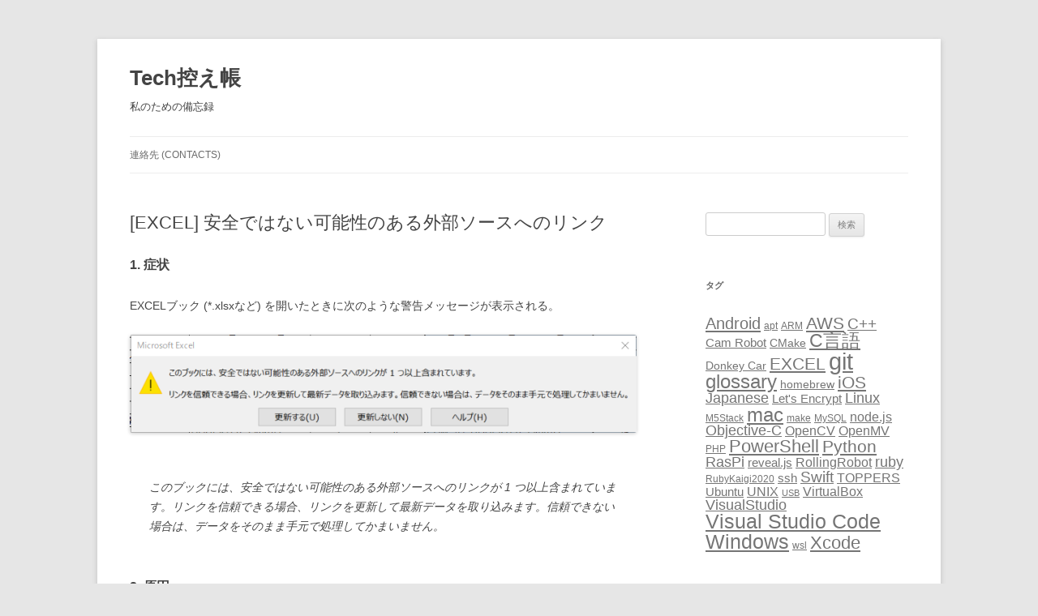

--- FILE ---
content_type: text/html; charset=UTF-8
request_url: https://www.chihayafuru.jp/tech/index.php/archives/6850
body_size: 38861
content:
<!DOCTYPE html>
<html lang="ja">
<head>
<meta charset="UTF-8" />
<meta name="viewport" content="width=device-width, initial-scale=1.0" />
<title>[EXCEL] 安全ではない可能性のある外部ソースへのリンク | Tech控え帳</title>
<link rel="profile" href="https://gmpg.org/xfn/11" />
<link rel="pingback" href="https://www.chihayafuru.jp/tech/xmlrpc.php">
<meta name='robots' content='max-image-preview:large' />
<link rel="alternate" type="application/rss+xml" title="Tech控え帳 &raquo; フィード" href="https://www.chihayafuru.jp/tech/index.php/feed" />
<link rel="alternate" type="application/rss+xml" title="Tech控え帳 &raquo; コメントフィード" href="https://www.chihayafuru.jp/tech/index.php/comments/feed" />
<link rel="alternate" title="oEmbed (JSON)" type="application/json+oembed" href="https://www.chihayafuru.jp/tech/index.php/wp-json/oembed/1.0/embed?url=https%3A%2F%2Fwww.chihayafuru.jp%2Ftech%2Findex.php%2Farchives%2F6850" />
<link rel="alternate" title="oEmbed (XML)" type="text/xml+oembed" href="https://www.chihayafuru.jp/tech/index.php/wp-json/oembed/1.0/embed?url=https%3A%2F%2Fwww.chihayafuru.jp%2Ftech%2Findex.php%2Farchives%2F6850&#038;format=xml" />
<style id='wp-img-auto-sizes-contain-inline-css' type='text/css'>
img:is([sizes=auto i],[sizes^="auto," i]){contain-intrinsic-size:3000px 1500px}
/*# sourceURL=wp-img-auto-sizes-contain-inline-css */
</style>
<link rel='stylesheet' id='urvanov_syntax_highlighter-css' href='https://www.chihayafuru.jp/tech/wp-content/plugins/urvanov-syntax-highlighter/css/min/urvanov_syntax_highlighter.min.css?ver=2.9.0' type='text/css' media='all' />
<style id='wp-emoji-styles-inline-css' type='text/css'>

	img.wp-smiley, img.emoji {
		display: inline !important;
		border: none !important;
		box-shadow: none !important;
		height: 1em !important;
		width: 1em !important;
		margin: 0 0.07em !important;
		vertical-align: -0.1em !important;
		background: none !important;
		padding: 0 !important;
	}
/*# sourceURL=wp-emoji-styles-inline-css */
</style>
<style id='wp-block-library-inline-css' type='text/css'>
:root{--wp-block-synced-color:#7a00df;--wp-block-synced-color--rgb:122,0,223;--wp-bound-block-color:var(--wp-block-synced-color);--wp-editor-canvas-background:#ddd;--wp-admin-theme-color:#007cba;--wp-admin-theme-color--rgb:0,124,186;--wp-admin-theme-color-darker-10:#006ba1;--wp-admin-theme-color-darker-10--rgb:0,107,160.5;--wp-admin-theme-color-darker-20:#005a87;--wp-admin-theme-color-darker-20--rgb:0,90,135;--wp-admin-border-width-focus:2px}@media (min-resolution:192dpi){:root{--wp-admin-border-width-focus:1.5px}}.wp-element-button{cursor:pointer}:root .has-very-light-gray-background-color{background-color:#eee}:root .has-very-dark-gray-background-color{background-color:#313131}:root .has-very-light-gray-color{color:#eee}:root .has-very-dark-gray-color{color:#313131}:root .has-vivid-green-cyan-to-vivid-cyan-blue-gradient-background{background:linear-gradient(135deg,#00d084,#0693e3)}:root .has-purple-crush-gradient-background{background:linear-gradient(135deg,#34e2e4,#4721fb 50%,#ab1dfe)}:root .has-hazy-dawn-gradient-background{background:linear-gradient(135deg,#faaca8,#dad0ec)}:root .has-subdued-olive-gradient-background{background:linear-gradient(135deg,#fafae1,#67a671)}:root .has-atomic-cream-gradient-background{background:linear-gradient(135deg,#fdd79a,#004a59)}:root .has-nightshade-gradient-background{background:linear-gradient(135deg,#330968,#31cdcf)}:root .has-midnight-gradient-background{background:linear-gradient(135deg,#020381,#2874fc)}:root{--wp--preset--font-size--normal:16px;--wp--preset--font-size--huge:42px}.has-regular-font-size{font-size:1em}.has-larger-font-size{font-size:2.625em}.has-normal-font-size{font-size:var(--wp--preset--font-size--normal)}.has-huge-font-size{font-size:var(--wp--preset--font-size--huge)}.has-text-align-center{text-align:center}.has-text-align-left{text-align:left}.has-text-align-right{text-align:right}.has-fit-text{white-space:nowrap!important}#end-resizable-editor-section{display:none}.aligncenter{clear:both}.items-justified-left{justify-content:flex-start}.items-justified-center{justify-content:center}.items-justified-right{justify-content:flex-end}.items-justified-space-between{justify-content:space-between}.screen-reader-text{border:0;clip-path:inset(50%);height:1px;margin:-1px;overflow:hidden;padding:0;position:absolute;width:1px;word-wrap:normal!important}.screen-reader-text:focus{background-color:#ddd;clip-path:none;color:#444;display:block;font-size:1em;height:auto;left:5px;line-height:normal;padding:15px 23px 14px;text-decoration:none;top:5px;width:auto;z-index:100000}html :where(.has-border-color){border-style:solid}html :where([style*=border-top-color]){border-top-style:solid}html :where([style*=border-right-color]){border-right-style:solid}html :where([style*=border-bottom-color]){border-bottom-style:solid}html :where([style*=border-left-color]){border-left-style:solid}html :where([style*=border-width]){border-style:solid}html :where([style*=border-top-width]){border-top-style:solid}html :where([style*=border-right-width]){border-right-style:solid}html :where([style*=border-bottom-width]){border-bottom-style:solid}html :where([style*=border-left-width]){border-left-style:solid}html :where(img[class*=wp-image-]){height:auto;max-width:100%}:where(figure){margin:0 0 1em}html :where(.is-position-sticky){--wp-admin--admin-bar--position-offset:var(--wp-admin--admin-bar--height,0px)}@media screen and (max-width:600px){html :where(.is-position-sticky){--wp-admin--admin-bar--position-offset:0px}}

/*# sourceURL=wp-block-library-inline-css */
</style><style id='global-styles-inline-css' type='text/css'>
:root{--wp--preset--aspect-ratio--square: 1;--wp--preset--aspect-ratio--4-3: 4/3;--wp--preset--aspect-ratio--3-4: 3/4;--wp--preset--aspect-ratio--3-2: 3/2;--wp--preset--aspect-ratio--2-3: 2/3;--wp--preset--aspect-ratio--16-9: 16/9;--wp--preset--aspect-ratio--9-16: 9/16;--wp--preset--color--black: #000000;--wp--preset--color--cyan-bluish-gray: #abb8c3;--wp--preset--color--white: #fff;--wp--preset--color--pale-pink: #f78da7;--wp--preset--color--vivid-red: #cf2e2e;--wp--preset--color--luminous-vivid-orange: #ff6900;--wp--preset--color--luminous-vivid-amber: #fcb900;--wp--preset--color--light-green-cyan: #7bdcb5;--wp--preset--color--vivid-green-cyan: #00d084;--wp--preset--color--pale-cyan-blue: #8ed1fc;--wp--preset--color--vivid-cyan-blue: #0693e3;--wp--preset--color--vivid-purple: #9b51e0;--wp--preset--color--blue: #21759b;--wp--preset--color--dark-gray: #444;--wp--preset--color--medium-gray: #9f9f9f;--wp--preset--color--light-gray: #e6e6e6;--wp--preset--gradient--vivid-cyan-blue-to-vivid-purple: linear-gradient(135deg,rgb(6,147,227) 0%,rgb(155,81,224) 100%);--wp--preset--gradient--light-green-cyan-to-vivid-green-cyan: linear-gradient(135deg,rgb(122,220,180) 0%,rgb(0,208,130) 100%);--wp--preset--gradient--luminous-vivid-amber-to-luminous-vivid-orange: linear-gradient(135deg,rgb(252,185,0) 0%,rgb(255,105,0) 100%);--wp--preset--gradient--luminous-vivid-orange-to-vivid-red: linear-gradient(135deg,rgb(255,105,0) 0%,rgb(207,46,46) 100%);--wp--preset--gradient--very-light-gray-to-cyan-bluish-gray: linear-gradient(135deg,rgb(238,238,238) 0%,rgb(169,184,195) 100%);--wp--preset--gradient--cool-to-warm-spectrum: linear-gradient(135deg,rgb(74,234,220) 0%,rgb(151,120,209) 20%,rgb(207,42,186) 40%,rgb(238,44,130) 60%,rgb(251,105,98) 80%,rgb(254,248,76) 100%);--wp--preset--gradient--blush-light-purple: linear-gradient(135deg,rgb(255,206,236) 0%,rgb(152,150,240) 100%);--wp--preset--gradient--blush-bordeaux: linear-gradient(135deg,rgb(254,205,165) 0%,rgb(254,45,45) 50%,rgb(107,0,62) 100%);--wp--preset--gradient--luminous-dusk: linear-gradient(135deg,rgb(255,203,112) 0%,rgb(199,81,192) 50%,rgb(65,88,208) 100%);--wp--preset--gradient--pale-ocean: linear-gradient(135deg,rgb(255,245,203) 0%,rgb(182,227,212) 50%,rgb(51,167,181) 100%);--wp--preset--gradient--electric-grass: linear-gradient(135deg,rgb(202,248,128) 0%,rgb(113,206,126) 100%);--wp--preset--gradient--midnight: linear-gradient(135deg,rgb(2,3,129) 0%,rgb(40,116,252) 100%);--wp--preset--font-size--small: 13px;--wp--preset--font-size--medium: 20px;--wp--preset--font-size--large: 36px;--wp--preset--font-size--x-large: 42px;--wp--preset--spacing--20: 0.44rem;--wp--preset--spacing--30: 0.67rem;--wp--preset--spacing--40: 1rem;--wp--preset--spacing--50: 1.5rem;--wp--preset--spacing--60: 2.25rem;--wp--preset--spacing--70: 3.38rem;--wp--preset--spacing--80: 5.06rem;--wp--preset--shadow--natural: 6px 6px 9px rgba(0, 0, 0, 0.2);--wp--preset--shadow--deep: 12px 12px 50px rgba(0, 0, 0, 0.4);--wp--preset--shadow--sharp: 6px 6px 0px rgba(0, 0, 0, 0.2);--wp--preset--shadow--outlined: 6px 6px 0px -3px rgb(255, 255, 255), 6px 6px rgb(0, 0, 0);--wp--preset--shadow--crisp: 6px 6px 0px rgb(0, 0, 0);}:where(.is-layout-flex){gap: 0.5em;}:where(.is-layout-grid){gap: 0.5em;}body .is-layout-flex{display: flex;}.is-layout-flex{flex-wrap: wrap;align-items: center;}.is-layout-flex > :is(*, div){margin: 0;}body .is-layout-grid{display: grid;}.is-layout-grid > :is(*, div){margin: 0;}:where(.wp-block-columns.is-layout-flex){gap: 2em;}:where(.wp-block-columns.is-layout-grid){gap: 2em;}:where(.wp-block-post-template.is-layout-flex){gap: 1.25em;}:where(.wp-block-post-template.is-layout-grid){gap: 1.25em;}.has-black-color{color: var(--wp--preset--color--black) !important;}.has-cyan-bluish-gray-color{color: var(--wp--preset--color--cyan-bluish-gray) !important;}.has-white-color{color: var(--wp--preset--color--white) !important;}.has-pale-pink-color{color: var(--wp--preset--color--pale-pink) !important;}.has-vivid-red-color{color: var(--wp--preset--color--vivid-red) !important;}.has-luminous-vivid-orange-color{color: var(--wp--preset--color--luminous-vivid-orange) !important;}.has-luminous-vivid-amber-color{color: var(--wp--preset--color--luminous-vivid-amber) !important;}.has-light-green-cyan-color{color: var(--wp--preset--color--light-green-cyan) !important;}.has-vivid-green-cyan-color{color: var(--wp--preset--color--vivid-green-cyan) !important;}.has-pale-cyan-blue-color{color: var(--wp--preset--color--pale-cyan-blue) !important;}.has-vivid-cyan-blue-color{color: var(--wp--preset--color--vivid-cyan-blue) !important;}.has-vivid-purple-color{color: var(--wp--preset--color--vivid-purple) !important;}.has-black-background-color{background-color: var(--wp--preset--color--black) !important;}.has-cyan-bluish-gray-background-color{background-color: var(--wp--preset--color--cyan-bluish-gray) !important;}.has-white-background-color{background-color: var(--wp--preset--color--white) !important;}.has-pale-pink-background-color{background-color: var(--wp--preset--color--pale-pink) !important;}.has-vivid-red-background-color{background-color: var(--wp--preset--color--vivid-red) !important;}.has-luminous-vivid-orange-background-color{background-color: var(--wp--preset--color--luminous-vivid-orange) !important;}.has-luminous-vivid-amber-background-color{background-color: var(--wp--preset--color--luminous-vivid-amber) !important;}.has-light-green-cyan-background-color{background-color: var(--wp--preset--color--light-green-cyan) !important;}.has-vivid-green-cyan-background-color{background-color: var(--wp--preset--color--vivid-green-cyan) !important;}.has-pale-cyan-blue-background-color{background-color: var(--wp--preset--color--pale-cyan-blue) !important;}.has-vivid-cyan-blue-background-color{background-color: var(--wp--preset--color--vivid-cyan-blue) !important;}.has-vivid-purple-background-color{background-color: var(--wp--preset--color--vivid-purple) !important;}.has-black-border-color{border-color: var(--wp--preset--color--black) !important;}.has-cyan-bluish-gray-border-color{border-color: var(--wp--preset--color--cyan-bluish-gray) !important;}.has-white-border-color{border-color: var(--wp--preset--color--white) !important;}.has-pale-pink-border-color{border-color: var(--wp--preset--color--pale-pink) !important;}.has-vivid-red-border-color{border-color: var(--wp--preset--color--vivid-red) !important;}.has-luminous-vivid-orange-border-color{border-color: var(--wp--preset--color--luminous-vivid-orange) !important;}.has-luminous-vivid-amber-border-color{border-color: var(--wp--preset--color--luminous-vivid-amber) !important;}.has-light-green-cyan-border-color{border-color: var(--wp--preset--color--light-green-cyan) !important;}.has-vivid-green-cyan-border-color{border-color: var(--wp--preset--color--vivid-green-cyan) !important;}.has-pale-cyan-blue-border-color{border-color: var(--wp--preset--color--pale-cyan-blue) !important;}.has-vivid-cyan-blue-border-color{border-color: var(--wp--preset--color--vivid-cyan-blue) !important;}.has-vivid-purple-border-color{border-color: var(--wp--preset--color--vivid-purple) !important;}.has-vivid-cyan-blue-to-vivid-purple-gradient-background{background: var(--wp--preset--gradient--vivid-cyan-blue-to-vivid-purple) !important;}.has-light-green-cyan-to-vivid-green-cyan-gradient-background{background: var(--wp--preset--gradient--light-green-cyan-to-vivid-green-cyan) !important;}.has-luminous-vivid-amber-to-luminous-vivid-orange-gradient-background{background: var(--wp--preset--gradient--luminous-vivid-amber-to-luminous-vivid-orange) !important;}.has-luminous-vivid-orange-to-vivid-red-gradient-background{background: var(--wp--preset--gradient--luminous-vivid-orange-to-vivid-red) !important;}.has-very-light-gray-to-cyan-bluish-gray-gradient-background{background: var(--wp--preset--gradient--very-light-gray-to-cyan-bluish-gray) !important;}.has-cool-to-warm-spectrum-gradient-background{background: var(--wp--preset--gradient--cool-to-warm-spectrum) !important;}.has-blush-light-purple-gradient-background{background: var(--wp--preset--gradient--blush-light-purple) !important;}.has-blush-bordeaux-gradient-background{background: var(--wp--preset--gradient--blush-bordeaux) !important;}.has-luminous-dusk-gradient-background{background: var(--wp--preset--gradient--luminous-dusk) !important;}.has-pale-ocean-gradient-background{background: var(--wp--preset--gradient--pale-ocean) !important;}.has-electric-grass-gradient-background{background: var(--wp--preset--gradient--electric-grass) !important;}.has-midnight-gradient-background{background: var(--wp--preset--gradient--midnight) !important;}.has-small-font-size{font-size: var(--wp--preset--font-size--small) !important;}.has-medium-font-size{font-size: var(--wp--preset--font-size--medium) !important;}.has-large-font-size{font-size: var(--wp--preset--font-size--large) !important;}.has-x-large-font-size{font-size: var(--wp--preset--font-size--x-large) !important;}
/*# sourceURL=global-styles-inline-css */
</style>

<style id='classic-theme-styles-inline-css' type='text/css'>
/*! This file is auto-generated */
.wp-block-button__link{color:#fff;background-color:#32373c;border-radius:9999px;box-shadow:none;text-decoration:none;padding:calc(.667em + 2px) calc(1.333em + 2px);font-size:1.125em}.wp-block-file__button{background:#32373c;color:#fff;text-decoration:none}
/*# sourceURL=/wp-includes/css/classic-themes.min.css */
</style>
<link rel='stylesheet' id='twentytwelve-style-css' href='https://www.chihayafuru.jp/tech/wp-content/themes/twentytwelve/style.css?ver=20251202' type='text/css' media='all' />
<link rel='stylesheet' id='twentytwelve-block-style-css' href='https://www.chihayafuru.jp/tech/wp-content/themes/twentytwelve/css/blocks.css?ver=20251031' type='text/css' media='all' />
<script type="text/javascript" src="https://www.chihayafuru.jp/tech/wp-includes/js/jquery/jquery.min.js?ver=3.7.1" id="jquery-core-js"></script>
<script type="text/javascript" src="https://www.chihayafuru.jp/tech/wp-includes/js/jquery/jquery-migrate.min.js?ver=3.4.1" id="jquery-migrate-js"></script>
<script type="text/javascript" id="urvanov_syntax_highlighter_js-js-extra">
/* <![CDATA[ */
var UrvanovSyntaxHighlighterSyntaxSettings = {"version":"2.9.0","is_admin":"0","ajaxurl":"https://www.chihayafuru.jp/tech/wp-admin/admin-ajax.php","prefix":"urvanov-syntax-highlighter-","setting":"urvanov-syntax-highlighter-setting","selected":"urvanov-syntax-highlighter-setting-selected","changed":"urvanov-syntax-highlighter-setting-changed","special":"urvanov-syntax-highlighter-setting-special","orig_value":"data-orig-value","debug":""};
var UrvanovSyntaxHighlighterSyntaxStrings = {"copy":"Copied to the clipboard","minimize":"Click To Expand Code"};
//# sourceURL=urvanov_syntax_highlighter_js-js-extra
/* ]]> */
</script>
<script type="text/javascript" src="https://www.chihayafuru.jp/tech/wp-content/plugins/urvanov-syntax-highlighter/js/min/urvanov_syntax_highlighter.min.js?ver=2.9.0" id="urvanov_syntax_highlighter_js-js"></script>
<script type="text/javascript" src="https://www.chihayafuru.jp/tech/wp-content/themes/twentytwelve/js/navigation.js?ver=20250303" id="twentytwelve-navigation-js" defer="defer" data-wp-strategy="defer"></script>
<link rel="https://api.w.org/" href="https://www.chihayafuru.jp/tech/index.php/wp-json/" /><link rel="alternate" title="JSON" type="application/json" href="https://www.chihayafuru.jp/tech/index.php/wp-json/wp/v2/posts/6850" /><link rel="EditURI" type="application/rsd+xml" title="RSD" href="https://www.chihayafuru.jp/tech/xmlrpc.php?rsd" />
<meta name="generator" content="WordPress 6.9" />
<link rel="canonical" href="https://www.chihayafuru.jp/tech/index.php/archives/6850" />
<link rel='shortlink' href='https://www.chihayafuru.jp/tech/?p=6850' />
	<style type="text/css" id="twentytwelve-header-css">
			.site-header h1 a,
		.site-header h2 {
			color: #444;
		}
		</style>
	</head>

<body class="wp-singular post-template-default single single-post postid-6850 single-format-standard wp-embed-responsive wp-theme-twentytwelve single-author">
<div id="page" class="hfeed site">
	<a class="screen-reader-text skip-link" href="#content">コンテンツへスキップ</a>
	<header id="masthead" class="site-header">
		<hgroup>
							<h1 class="site-title"><a href="https://www.chihayafuru.jp/tech/" rel="home" >Tech控え帳</a></h1>
								<h2 class="site-description">私のための備忘録</h2>
					</hgroup>

		<nav id="site-navigation" class="main-navigation">
			<button class="menu-toggle">メニュー</button>
			<div class="menu-top-container"><ul id="menu-top" class="nav-menu"><li id="menu-item-1828" class="menu-item menu-item-type-custom menu-item-object-custom menu-item-1828"><a href="https:///www.chihayafuru.jp/etrobo/?page_id=2">連絡先 (CONTACTS)</a></li>
</ul></div>		</nav><!-- #site-navigation -->

			</header><!-- #masthead -->

	<div id="main" class="wrapper">

	<div id="primary" class="site-content">
		<div id="content" role="main">

			
				
	<article id="post-6850" class="post-6850 post type-post status-publish format-standard hentry category-memo tag-excel">
				<header class="entry-header">
			
						<h1 class="entry-title">[EXCEL] 安全ではない可能性のある外部ソースへのリンク</h1>
								</header><!-- .entry-header -->

				<div class="entry-content">
			<h3>1. 症状</h3>
<p>EXCELブック (*.xlsxなど) を開いたときに次のような警告メッセージが表示される。</p>
<p><img decoding="async" src="https://chihayafuru.s3-ap-northeast-1.amazonaws.com/imgs/wp/2024/05/unsafe_external_link_in_excel_book.png" alt="安全ではない外部ソースへのリンク"></p>
<blockquote><p>このブックには、安全ではない可能性のある外部ソースへのリンクが 1 つ以上含まれています。リンクを信頼できる場合、リンクを更新して最新データを取り込みます。信頼できない場合は、データをそのまま手元で処理してかまいません。</p></blockquote>
<p><span id="more-6850"></span></p>
<h3>2. 原因</h3>
<h4>2.1. 直接的原因</h4>
<p>式のなかに外部ソース（開いているブックとは別のブック）へのリンクが含まれている。</p>
<h4>2.2. 「外部ソースへのリンク」を意図せずに生み出す編集操作</h4>
<p>同じブックの中でシートをまたがる参照が含まれているセルを（不用意に）別のブックに Copy &amp; Paste してしまった。</p>
<ul>
<li>【コピー前】 <code>=シート1!A1</code></li>
<li>【コピー後】 <code>='C:\\Users\JaneDoe\[Book1.xlsx]シート1'!A1</code></li>
</ul>
<p></p>
<h3>3. 『リンク』が含まれる式の例</h3>
<h4>3.1. セルに記述した式</h4>
<p><img decoding="async" src="https://chihayafuru.s3-ap-northeast-1.amazonaws.com/imgs/wp/2024/05/external_link_from_cell.png" alt="外部リンクを含む式"></p>
<h4>3.2. 条件付き書式のルールに記述した式</h4>
<p><img decoding="async" src="https://chihayafuru.s3-ap-northeast-1.amazonaws.com/imgs/wp/2024/05/broken_conditional_cell_format.png" alt="壊れた条件付き書式の式"></p>
<h4>3.3. 入力規則（ドロップダウンリスト）に記述した式</h4>
<p><img decoding="async" src="https://chihayafuru.s3-ap-northeast-1.amazonaws.com/imgs/wp/2024/05/input_rule_of_excel_cell.png" alt="入力規則"></p>
					</div><!-- .entry-content -->
		
		<footer class="entry-meta">
			カテゴリー: <a href="https://www.chihayafuru.jp/tech/index.php/archives/category/memo" rel="category tag">memo</a> | タグ: <a href="https://www.chihayafuru.jp/tech/index.php/archives/tag/excel" rel="tag">EXCEL</a> | 投稿日: <a href="https://www.chihayafuru.jp/tech/index.php/archives/6850" title="" rel="bookmark"><time class="entry-date" datetime="2024-05-30T08:31:47+09:00">2024年5月30日</time></a> | <span class="by-author">投稿者: <span class="author vcard"><a class="url fn n" href="https://www.chihayafuru.jp/tech/index.php/archives/author/gekko" title="ちはやふる の投稿をすべて表示" rel="author">ちはやふる</a></span></span>								</footer><!-- .entry-meta -->
	</article><!-- #post -->

				<nav class="nav-single">
					<h3 class="assistive-text">投稿ナビゲーション</h3>
					<span class="nav-previous"><a href="https://www.chihayafuru.jp/tech/index.php/archives/6840" rel="prev"><span class="meta-nav">&larr;</span> [EXCEL] 目盛線が消える</a></span>
					<span class="nav-next"><a href="https://www.chihayafuru.jp/tech/index.php/archives/6942" rel="next">[Win] 「OneDriveに移動」を削除する <span class="meta-nav">&rarr;</span></a></span>
				</nav><!-- .nav-single -->

				
<div id="comments" class="comments-area">

	
	
	
</div><!-- #comments .comments-area -->

			
		</div><!-- #content -->
	</div><!-- #primary -->


			<div id="secondary" class="widget-area" role="complementary">
			<aside id="search-2" class="widget widget_search"><form role="search" method="get" id="searchform" class="searchform" action="https://www.chihayafuru.jp/tech/">
				<div>
					<label class="screen-reader-text" for="s">検索:</label>
					<input type="text" value="" name="s" id="s" />
					<input type="submit" id="searchsubmit" value="検索" />
				</div>
			</form></aside><aside id="tag_cloud-3" class="widget widget_tag_cloud"><h3 class="widget-title">タグ</h3><div class="tagcloud"><ul class='wp-tag-cloud' role='list'>
	<li><a href="https://www.chihayafuru.jp/tech/index.php/archives/tag/android" class="tag-cloud-link tag-link-17 tag-link-position-1" style="font-size: 15.148936170213pt;" aria-label="Android (15個の項目)">Android</a></li>
	<li><a href="https://www.chihayafuru.jp/tech/index.php/archives/tag/apt" class="tag-cloud-link tag-link-53 tag-link-position-2" style="font-size: 9.1914893617021pt;" aria-label="apt (3個の項目)">apt</a></li>
	<li><a href="https://www.chihayafuru.jp/tech/index.php/archives/tag/arm" class="tag-cloud-link tag-link-119 tag-link-position-3" style="font-size: 9.1914893617021pt;" aria-label="ARM (3個の項目)">ARM</a></li>
	<li><a href="https://www.chihayafuru.jp/tech/index.php/archives/tag/aws" class="tag-cloud-link tag-link-55 tag-link-position-4" style="font-size: 15.744680851064pt;" aria-label="AWS (17個の項目)">AWS</a></li>
	<li><a href="https://www.chihayafuru.jp/tech/index.php/archives/tag/cpp" class="tag-cloud-link tag-link-84 tag-link-position-5" style="font-size: 14.255319148936pt;" aria-label="C++ (12個の項目)">C++</a></li>
	<li><a href="https://www.chihayafuru.jp/tech/index.php/archives/tag/cam-robot" class="tag-cloud-link tag-link-62 tag-link-position-6" style="font-size: 10.978723404255pt;" aria-label="Cam Robot (5個の項目)">Cam Robot</a></li>
	<li><a href="https://www.chihayafuru.jp/tech/index.php/archives/tag/cmake" class="tag-cloud-link tag-link-111 tag-link-position-7" style="font-size: 10.184397163121pt;" aria-label="CMake (4個の項目)">CMake</a></li>
	<li><a href="https://www.chihayafuru.jp/tech/index.php/archives/tag/c" class="tag-cloud-link tag-link-80 tag-link-position-8" style="font-size: 17.234042553191pt;" aria-label="C言語 (25個の項目)">C言語</a></li>
	<li><a href="https://www.chihayafuru.jp/tech/index.php/archives/tag/donkey-car" class="tag-cloud-link tag-link-94 tag-link-position-9" style="font-size: 10.184397163121pt;" aria-label="Donkey Car (4個の項目)">Donkey Car</a></li>
	<li><a href="https://www.chihayafuru.jp/tech/index.php/archives/tag/excel" class="tag-cloud-link tag-link-16 tag-link-position-10" style="font-size: 15.446808510638pt;" aria-label="EXCEL (16個の項目)">EXCEL</a></li>
	<li><a href="https://www.chihayafuru.jp/tech/index.php/archives/tag/git" class="tag-cloud-link tag-link-2 tag-link-position-11" style="font-size: 22pt;" aria-label="git (76個の項目)">git</a></li>
	<li><a href="https://www.chihayafuru.jp/tech/index.php/archives/tag/glossary" class="tag-cloud-link tag-link-117 tag-link-position-12" style="font-size: 17.631205673759pt;" aria-label="glossary (27個の項目)">glossary</a></li>
	<li><a href="https://www.chihayafuru.jp/tech/index.php/archives/tag/homebrew" class="tag-cloud-link tag-link-48 tag-link-position-13" style="font-size: 10.184397163121pt;" aria-label="homebrew (4個の項目)">homebrew</a></li>
	<li><a href="https://www.chihayafuru.jp/tech/index.php/archives/tag/ios" class="tag-cloud-link tag-link-7 tag-link-position-14" style="font-size: 15.943262411348pt;" aria-label="iOS (18個の項目)">iOS</a></li>
	<li><a href="https://www.chihayafuru.jp/tech/index.php/archives/tag/japanese" class="tag-cloud-link tag-link-120 tag-link-position-15" style="font-size: 13.163120567376pt;" aria-label="Japanese (9個の項目)">Japanese</a></li>
	<li><a href="https://www.chihayafuru.jp/tech/index.php/archives/tag/lets-encrypt" class="tag-cloud-link tag-link-37 tag-link-position-16" style="font-size: 10.978723404255pt;" aria-label="Let&#039;s Encrypt (5個の項目)">Let&#039;s Encrypt</a></li>
	<li><a href="https://www.chihayafuru.jp/tech/index.php/archives/tag/linux" class="tag-cloud-link tag-link-42 tag-link-position-17" style="font-size: 13.163120567376pt;" aria-label="Linux (9個の項目)">Linux</a></li>
	<li><a href="https://www.chihayafuru.jp/tech/index.php/archives/tag/m5stack" class="tag-cloud-link tag-link-108 tag-link-position-18" style="font-size: 9.1914893617021pt;" aria-label="M5Stack (3個の項目)">M5Stack</a></li>
	<li><a href="https://www.chihayafuru.jp/tech/index.php/archives/tag/mac" class="tag-cloud-link tag-link-5 tag-link-position-19" style="font-size: 17.929078014184pt;" aria-label="mac (29個の項目)">mac</a></li>
	<li><a href="https://www.chihayafuru.jp/tech/index.php/archives/tag/make" class="tag-cloud-link tag-link-82 tag-link-position-20" style="font-size: 9.1914893617021pt;" aria-label="make (3個の項目)">make</a></li>
	<li><a href="https://www.chihayafuru.jp/tech/index.php/archives/tag/mysql" class="tag-cloud-link tag-link-65 tag-link-position-21" style="font-size: 9.1914893617021pt;" aria-label="MySQL (3個の項目)">MySQL</a></li>
	<li><a href="https://www.chihayafuru.jp/tech/index.php/archives/tag/node-js" class="tag-cloud-link tag-link-25 tag-link-position-22" style="font-size: 11.673758865248pt;" aria-label="node.js (6個の項目)">node.js</a></li>
	<li><a href="https://www.chihayafuru.jp/tech/index.php/archives/tag/objective-c" class="tag-cloud-link tag-link-28 tag-link-position-23" style="font-size: 13.163120567376pt;" aria-label="Objective-C (9個の項目)">Objective-C</a></li>
	<li><a href="https://www.chihayafuru.jp/tech/index.php/archives/tag/opencv" class="tag-cloud-link tag-link-50 tag-link-position-24" style="font-size: 11.673758865248pt;" aria-label="OpenCV (6個の項目)">OpenCV</a></li>
	<li><a href="https://www.chihayafuru.jp/tech/index.php/archives/tag/openmv" class="tag-cloud-link tag-link-59 tag-link-position-25" style="font-size: 11.673758865248pt;" aria-label="OpenMV (6個の項目)">OpenMV</a></li>
	<li><a href="https://www.chihayafuru.jp/tech/index.php/archives/tag/php" class="tag-cloud-link tag-link-92 tag-link-position-26" style="font-size: 9.1914893617021pt;" aria-label="PHP (3個の項目)">PHP</a></li>
	<li><a href="https://www.chihayafuru.jp/tech/index.php/archives/tag/powershell" class="tag-cloud-link tag-link-72 tag-link-position-27" style="font-size: 16.340425531915pt;" aria-label="PowerShell (20個の項目)">PowerShell</a></li>
	<li><a href="https://www.chihayafuru.jp/tech/index.php/archives/tag/python" class="tag-cloud-link tag-link-52 tag-link-position-28" style="font-size: 15.943262411348pt;" aria-label="Python (18個の項目)">Python</a></li>
	<li><a href="https://www.chihayafuru.jp/tech/index.php/archives/tag/raspi" class="tag-cloud-link tag-link-86 tag-link-position-29" style="font-size: 13.163120567376pt;" aria-label="RasPi (9個の項目)">RasPi</a></li>
	<li><a href="https://www.chihayafuru.jp/tech/index.php/archives/tag/reveal-js" class="tag-cloud-link tag-link-20 tag-link-position-30" style="font-size: 10.978723404255pt;" aria-label="reveal.js (5個の項目)">reveal.js</a></li>
	<li><a href="https://www.chihayafuru.jp/tech/index.php/archives/tag/rollingrobot" class="tag-cloud-link tag-link-136 tag-link-position-31" style="font-size: 11.673758865248pt;" aria-label="RollingRobot (6個の項目)">RollingRobot</a></li>
	<li><a href="https://www.chihayafuru.jp/tech/index.php/archives/tag/ruby" class="tag-cloud-link tag-link-12 tag-link-position-32" style="font-size: 13.163120567376pt;" aria-label="ruby (9個の項目)">ruby</a></li>
	<li><a href="https://www.chihayafuru.jp/tech/index.php/archives/tag/rubykaigi2020" class="tag-cloud-link tag-link-98 tag-link-position-33" style="font-size: 9.1914893617021pt;" aria-label="RubyKaigi2020 (3個の項目)">RubyKaigi2020</a></li>
	<li><a href="https://www.chihayafuru.jp/tech/index.php/archives/tag/ssh" class="tag-cloud-link tag-link-13 tag-link-position-34" style="font-size: 10.978723404255pt;" aria-label="ssh (5個の項目)">ssh</a></li>
	<li><a href="https://www.chihayafuru.jp/tech/index.php/archives/tag/swift" class="tag-cloud-link tag-link-22 tag-link-position-35" style="font-size: 14.255319148936pt;" aria-label="Swift (12個の項目)">Swift</a></li>
	<li><a href="https://www.chihayafuru.jp/tech/index.php/archives/tag/toppers" class="tag-cloud-link tag-link-79 tag-link-position-36" style="font-size: 12.170212765957pt;" aria-label="TOPPERS (7個の項目)">TOPPERS</a></li>
	<li><a href="https://www.chihayafuru.jp/tech/index.php/archives/tag/ubuntu" class="tag-cloud-link tag-link-54 tag-link-position-37" style="font-size: 10.978723404255pt;" aria-label="Ubuntu (5個の項目)">Ubuntu</a></li>
	<li><a href="https://www.chihayafuru.jp/tech/index.php/archives/tag/unix" class="tag-cloud-link tag-link-6 tag-link-position-38" style="font-size: 11.673758865248pt;" aria-label="UNIX (6個の項目)">UNIX</a></li>
	<li><a href="https://www.chihayafuru.jp/tech/index.php/archives/tag/usb" class="tag-cloud-link tag-link-113 tag-link-position-39" style="font-size: 8pt;" aria-label="USB (2個の項目)">USB</a></li>
	<li><a href="https://www.chihayafuru.jp/tech/index.php/archives/tag/virtualbox" class="tag-cloud-link tag-link-58 tag-link-position-40" style="font-size: 12.170212765957pt;" aria-label="VirtualBox (7個の項目)">VirtualBox</a></li>
	<li><a href="https://www.chihayafuru.jp/tech/index.php/archives/tag/visualstudio" class="tag-cloud-link tag-link-14 tag-link-position-41" style="font-size: 13.560283687943pt;" aria-label="VisualStudio (10個の項目)">VisualStudio</a></li>
	<li><a href="https://www.chihayafuru.jp/tech/index.php/archives/tag/vscode" class="tag-cloud-link tag-link-39 tag-link-position-42" style="font-size: 18.524822695035pt;" aria-label="Visual Studio Code (34個の項目)">Visual Studio Code</a></li>
	<li><a href="https://www.chihayafuru.jp/tech/index.php/archives/tag/windows" class="tag-cloud-link tag-link-38 tag-link-position-43" style="font-size: 18.822695035461pt;" aria-label="Windows (36個の項目)">Windows</a></li>
	<li><a href="https://www.chihayafuru.jp/tech/index.php/archives/tag/wsl" class="tag-cloud-link tag-link-110 tag-link-position-44" style="font-size: 9.1914893617021pt;" aria-label="wsl (3個の項目)">wsl</a></li>
	<li><a href="https://www.chihayafuru.jp/tech/index.php/archives/tag/xcode" class="tag-cloud-link tag-link-11 tag-link-position-45" style="font-size: 16.340425531915pt;" aria-label="Xcode (20個の項目)">Xcode</a></li>
</ul>
</div>
</aside><aside id="meta-2" class="widget widget_meta"><h3 class="widget-title">サイト管理者用</h3>
		<ul>
						<li><a href="https://www.chihayafuru.jp/tech/wp-login.php">ログイン</a></li>
			<li><a href="https://www.chihayafuru.jp/tech/index.php/feed">投稿フィード</a></li>
			<li><a href="https://www.chihayafuru.jp/tech/index.php/comments/feed">コメントフィード</a></li>

			<li><a href="https://ja.wordpress.org/">WordPress.org</a></li>
		</ul>

		</aside>
		<aside id="recent-posts-2" class="widget widget_recent_entries">
		<h3 class="widget-title">最近の投稿</h3>
		<ul>
											<li>
					<a href="https://www.chihayafuru.jp/tech/index.php/archives/8478">[OWON] キーロック解除方法</a>
									</li>
											<li>
					<a href="https://www.chihayafuru.jp/tech/index.php/archives/8468">OWON SDS1022</a>
									</li>
											<li>
					<a href="https://www.chihayafuru.jp/tech/index.php/archives/8417">IRリモコン簡易解析</a>
									</li>
											<li>
					<a href="https://www.chihayafuru.jp/tech/index.php/archives/8406">M5StickC Plus2</a>
									</li>
											<li>
					<a href="https://www.chihayafuru.jp/tech/index.php/archives/8399">アスペクト比</a>
									</li>
					</ul>

		</aside>		</div><!-- #secondary -->
		</div><!-- #main .wrapper -->
	<footer id="colophon" role="contentinfo">
		<div class="site-info">
									<a href="https://ja.wordpress.org/" class="imprint" title="セマンティックなパブリッシングツール">
				Proudly powered by WordPress			</a>
		</div><!-- .site-info -->
	</footer><!-- #colophon -->
</div><!-- #page -->

<script type="speculationrules">
{"prefetch":[{"source":"document","where":{"and":[{"href_matches":"/tech/*"},{"not":{"href_matches":["/tech/wp-*.php","/tech/wp-admin/*","/tech/wp-content/uploads/*","/tech/wp-content/*","/tech/wp-content/plugins/*","/tech/wp-content/themes/twentytwelve/*","/tech/*\\?(.+)"]}},{"not":{"selector_matches":"a[rel~=\"nofollow\"]"}},{"not":{"selector_matches":".no-prefetch, .no-prefetch a"}}]},"eagerness":"conservative"}]}
</script>
<script id="wp-emoji-settings" type="application/json">
{"baseUrl":"https://s.w.org/images/core/emoji/17.0.2/72x72/","ext":".png","svgUrl":"https://s.w.org/images/core/emoji/17.0.2/svg/","svgExt":".svg","source":{"concatemoji":"https://www.chihayafuru.jp/tech/wp-includes/js/wp-emoji-release.min.js?ver=6.9"}}
</script>
<script type="module">
/* <![CDATA[ */
/*! This file is auto-generated */
const a=JSON.parse(document.getElementById("wp-emoji-settings").textContent),o=(window._wpemojiSettings=a,"wpEmojiSettingsSupports"),s=["flag","emoji"];function i(e){try{var t={supportTests:e,timestamp:(new Date).valueOf()};sessionStorage.setItem(o,JSON.stringify(t))}catch(e){}}function c(e,t,n){e.clearRect(0,0,e.canvas.width,e.canvas.height),e.fillText(t,0,0);t=new Uint32Array(e.getImageData(0,0,e.canvas.width,e.canvas.height).data);e.clearRect(0,0,e.canvas.width,e.canvas.height),e.fillText(n,0,0);const a=new Uint32Array(e.getImageData(0,0,e.canvas.width,e.canvas.height).data);return t.every((e,t)=>e===a[t])}function p(e,t){e.clearRect(0,0,e.canvas.width,e.canvas.height),e.fillText(t,0,0);var n=e.getImageData(16,16,1,1);for(let e=0;e<n.data.length;e++)if(0!==n.data[e])return!1;return!0}function u(e,t,n,a){switch(t){case"flag":return n(e,"\ud83c\udff3\ufe0f\u200d\u26a7\ufe0f","\ud83c\udff3\ufe0f\u200b\u26a7\ufe0f")?!1:!n(e,"\ud83c\udde8\ud83c\uddf6","\ud83c\udde8\u200b\ud83c\uddf6")&&!n(e,"\ud83c\udff4\udb40\udc67\udb40\udc62\udb40\udc65\udb40\udc6e\udb40\udc67\udb40\udc7f","\ud83c\udff4\u200b\udb40\udc67\u200b\udb40\udc62\u200b\udb40\udc65\u200b\udb40\udc6e\u200b\udb40\udc67\u200b\udb40\udc7f");case"emoji":return!a(e,"\ud83e\u1fac8")}return!1}function f(e,t,n,a){let r;const o=(r="undefined"!=typeof WorkerGlobalScope&&self instanceof WorkerGlobalScope?new OffscreenCanvas(300,150):document.createElement("canvas")).getContext("2d",{willReadFrequently:!0}),s=(o.textBaseline="top",o.font="600 32px Arial",{});return e.forEach(e=>{s[e]=t(o,e,n,a)}),s}function r(e){var t=document.createElement("script");t.src=e,t.defer=!0,document.head.appendChild(t)}a.supports={everything:!0,everythingExceptFlag:!0},new Promise(t=>{let n=function(){try{var e=JSON.parse(sessionStorage.getItem(o));if("object"==typeof e&&"number"==typeof e.timestamp&&(new Date).valueOf()<e.timestamp+604800&&"object"==typeof e.supportTests)return e.supportTests}catch(e){}return null}();if(!n){if("undefined"!=typeof Worker&&"undefined"!=typeof OffscreenCanvas&&"undefined"!=typeof URL&&URL.createObjectURL&&"undefined"!=typeof Blob)try{var e="postMessage("+f.toString()+"("+[JSON.stringify(s),u.toString(),c.toString(),p.toString()].join(",")+"));",a=new Blob([e],{type:"text/javascript"});const r=new Worker(URL.createObjectURL(a),{name:"wpTestEmojiSupports"});return void(r.onmessage=e=>{i(n=e.data),r.terminate(),t(n)})}catch(e){}i(n=f(s,u,c,p))}t(n)}).then(e=>{for(const n in e)a.supports[n]=e[n],a.supports.everything=a.supports.everything&&a.supports[n],"flag"!==n&&(a.supports.everythingExceptFlag=a.supports.everythingExceptFlag&&a.supports[n]);var t;a.supports.everythingExceptFlag=a.supports.everythingExceptFlag&&!a.supports.flag,a.supports.everything||((t=a.source||{}).concatemoji?r(t.concatemoji):t.wpemoji&&t.twemoji&&(r(t.twemoji),r(t.wpemoji)))});
//# sourceURL=https://www.chihayafuru.jp/tech/wp-includes/js/wp-emoji-loader.min.js
/* ]]> */
</script>
</body>
</html>
